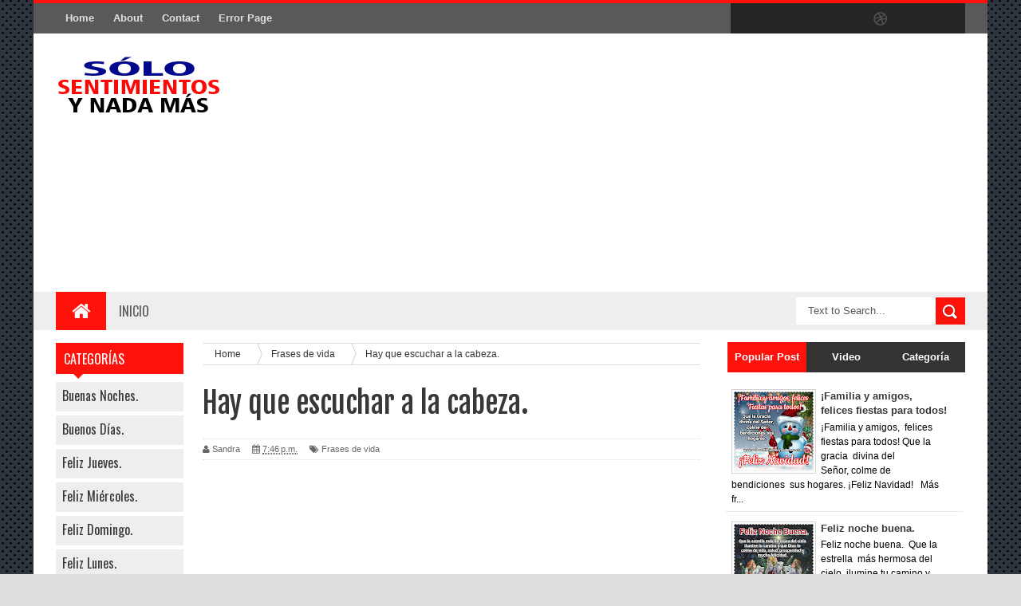

--- FILE ---
content_type: text/html; charset=UTF-8
request_url: https://www.solosentimientosynadamas.com/b/stats?style=BLACK_TRANSPARENT&timeRange=ALL_TIME&token=APq4FmA0OVRyD3Fht3q3G3sMlovkE-wPCa5Tt7BXHEIJu8M8l0OzLi30KnVfNyCLZzPdaQaR1U-oa-VypMvgaKIdx7N2KnKxPw
body_size: 49
content:
{"total":16141523,"sparklineOptions":{"backgroundColor":{"fillOpacity":0.1,"fill":"#000000"},"series":[{"areaOpacity":0.3,"color":"#202020"}]},"sparklineData":[[0,48],[1,60],[2,47],[3,65],[4,55],[5,34],[6,42],[7,88],[8,45],[9,46],[10,54],[11,50],[12,49],[13,80],[14,79],[15,60],[16,57],[17,55],[18,70],[19,55],[20,32],[21,61],[22,75],[23,54],[24,48],[25,99],[26,78],[27,77],[28,78],[29,50]],"nextTickMs":360000}

--- FILE ---
content_type: text/html; charset=utf-8
request_url: https://www.google.com/recaptcha/api2/aframe
body_size: 267
content:
<!DOCTYPE HTML><html><head><meta http-equiv="content-type" content="text/html; charset=UTF-8"></head><body><script nonce="rJIHUUWa9XWCYImfNuipoQ">/** Anti-fraud and anti-abuse applications only. See google.com/recaptcha */ try{var clients={'sodar':'https://pagead2.googlesyndication.com/pagead/sodar?'};window.addEventListener("message",function(a){try{if(a.source===window.parent){var b=JSON.parse(a.data);var c=clients[b['id']];if(c){var d=document.createElement('img');d.src=c+b['params']+'&rc='+(localStorage.getItem("rc::a")?sessionStorage.getItem("rc::b"):"");window.document.body.appendChild(d);sessionStorage.setItem("rc::e",parseInt(sessionStorage.getItem("rc::e")||0)+1);localStorage.setItem("rc::h",'1766956018754');}}}catch(b){}});window.parent.postMessage("_grecaptcha_ready", "*");}catch(b){}</script></body></html>